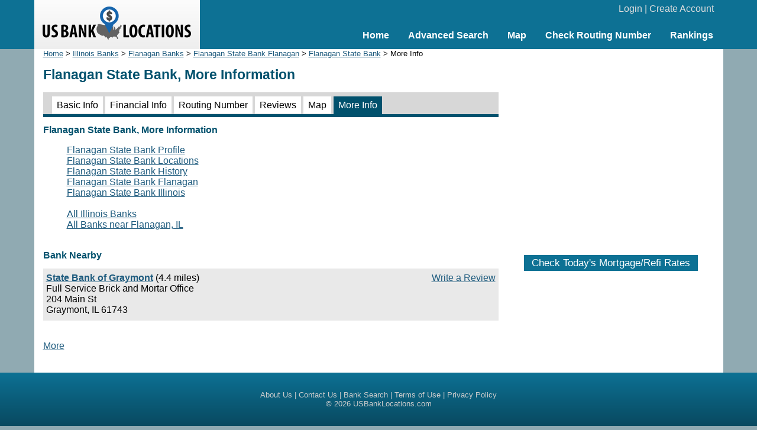

--- FILE ---
content_type: text/html; charset=UTF-8
request_url: https://www.usbanklocations.com/flanagan-state-bank-more-information.html
body_size: 1686
content:
<!DOCTYPE html><html lang="en"><head><title>Flanagan State Bank, More Information</title>
<meta name="keywords" content="Flanagan State Bank, More Information, Bank" />
<meta name="description" content="More information about Flanagan State Bank at Flanagan, Illinois." />
<link rel="canonical" href="https://www.usbanklocations.com/flanagan-state-bank.html" /><link href="/css/g.css" rel="stylesheet" type="text/css" /><meta name="viewport" content="width=device-width, initial-scale=1.0"><script src="/js/common2.js"></script>


</head><body><div id="header"><div id="headerin"><table width="100%" cellspacing="0" align="center"><tr><td width="280" id="logo"><a href="/"><img src="/img/us-bank-locations.png" width="251" height="57" alt="US Bank Locations"></a></td><td><div id="login"><a href="/my-account/login.php">Login</a> | <a href="/my-account/create-account.php">Create Account</a></div><div id="nav"><ul><li><a href="/">Home</a></li><li><a href="/advanced-bank-search.php">Advanced Search</a></li><li><a href="/map.php">Map</a></li><li><a href="/check-routing-number.php">Check Routing Number</a></li><li><a href="/bank-rank/">Rankings</a></li></ul></div></td></tr></table></div></div><div id="content"><div id="left"><div class="small"><a href="/">Home</a> &gt; <a href="illinois-banks.htm">Illinois Banks</a> &gt; <a href="flanagan-banks-il.htm">Flanagan Banks</a> &gt; <a href="flanagan-state-bank-flanagan-il.htm">Flanagan State Bank Flanagan</a> &gt; <a href="/flanagan-state-bank.html">Flanagan State Bank</a> &gt; More Info</div><h1>Flanagan State Bank, More Information</h1><div id="tabs2"><span><a href="/flanagan-state-bank.html">Basic Info</a></span> <span><a href="/flanagan-state-bank-financial-info.html">Financial Info</a></span> <span><a href="/flanagan-state-bank-routing-number.html">Routing Number</a></span> <span><a href="/flanagan-state-bank-review.html">Reviews</a></span> <span><a href="/flanagan-state-bank-map.html">Map</a></span> <span class="on"><a href="/flanagan-state-bank-more-information.html">More Info</a></span> </div><h2>Flanagan State Bank, More Information</h2><ul><a href="/flanagan-state-bank.shtml">Flanagan State Bank Profile</a><br><a href="/flanagan-state-bank-locations.htm">Flanagan State Bank Locations</a><br><a href="/flanagan-state-bank-history.shtml">Flanagan State Bank History</a><br><a href="/flanagan-state-bank-flanagan-il.htm">Flanagan State Bank Flanagan</a><br><a href="/flanagan-state-bank-illinois.htm">Flanagan State Bank Illinois</a><br><br><a href="/illinois-banks.htm">All Illinois Banks</a><br><a href="/flanagan-banks-il.htm">All Banks near Flanagan, IL</a><br><br></ul><h2>Bank Nearby</h2><div class="plb"><div class="txb"><a href="#" onClick="window.location='/review/index.php?pid=10389506';">Write a Review</a></div><b><a href="/state-bank-of-graymont.html">State Bank of Graymont</a></b> (4.4 miles)<br>Full Service Brick and Mortar Office<br>204 Main St<br>Graymont, IL 61743</div><br><p><a href="/banks.php?lc=61740">More</a></p>
</div>
<div id="right"><center>
<br><div style="text-align:center;"><script async src="//pagead2.googlesyndication.com/pagead/js/adsbygoogle.js"></script>
<ins class="adsbygoogle"
     style="display:inline-block;width:336px;height:280px"
     data-ad-client="ca-pub-2927677119936553"
     data-ad-slot="5418662320"></ins>
<script>
     (adsbygoogle = window.adsbygoogle || []).push({});
</script>
</div>
<br><div id="mRateData"></div>
<script>
document.getElementById("mRateData").innerHTML = '<p style="text-align:center;padding-top:10px;" id="mratetablebtn"><span class="btn" style="cursor: pointer;" onClick="return showMratetable();">Check Today\'s Mortgage/Refi Rates</span></p><div id="mratetable"></div>';

function showMratetable(){
	document.getElementById("mratetable").innerHTML = '<iframe src="https://widgets.icanbuy.com/c/standard/us/en/mortgage/tables/Mortgage.aspx?siteid=77c21319f69f80e0&result_count=5" style="width: 100%; height: 1800px; border:0px;"></iframe>';
	document.getElementById("mratetablebtn").innerHTML = '<span class="btn" style="cursor: pointer;" onClick="return hideMratetable();">Hide The Rate Table Below</span>';
	return false;
}
function hideMratetable(){
	document.getElementById("mratetable").innerHTML = '';
	document.getElementById("mratetablebtn").innerHTML = '<span class="btn" style="cursor: pointer;" onClick="return showMratetable();">Check Today\'s Mortgage/Refi Rates</span>';
	return false;
}
</script>

</center></div>

</div>
<div id="clearbottom"></div><div id="footer"><a href="/about-us.php">About Us</a> | <a href="/contact-us.php">Contact Us</a> | <a href="/advanced-bank-search.php">Bank Search</a> | <a href="/terms-of-use.php">Terms of Use</a> | <a href="/privacy-policy.php">Privacy Policy</a><br>&copy; 2026 <a href="//www.usbanklocations.com">USBankLocations.com</a></div>

<!-- Google tag (gtag.js) -->
<script async src="https://www.googletagmanager.com/gtag/js?id=G-CN1EGH3MD3"></script>
<script>
  window.dataLayer = window.dataLayer || [];
  function gtag(){dataLayer.push(arguments);}
  gtag('js', new Date());

  gtag('config', 'G-CN1EGH3MD3');
</script>
</body>
</html>

--- FILE ---
content_type: text/html; charset=utf-8
request_url: https://www.google.com/recaptcha/api2/aframe
body_size: 269
content:
<!DOCTYPE HTML><html><head><meta http-equiv="content-type" content="text/html; charset=UTF-8"></head><body><script nonce="_KB0TaBKV2TDSs7VQ7kPBQ">/** Anti-fraud and anti-abuse applications only. See google.com/recaptcha */ try{var clients={'sodar':'https://pagead2.googlesyndication.com/pagead/sodar?'};window.addEventListener("message",function(a){try{if(a.source===window.parent){var b=JSON.parse(a.data);var c=clients[b['id']];if(c){var d=document.createElement('img');d.src=c+b['params']+'&rc='+(localStorage.getItem("rc::a")?sessionStorage.getItem("rc::b"):"");window.document.body.appendChild(d);sessionStorage.setItem("rc::e",parseInt(sessionStorage.getItem("rc::e")||0)+1);localStorage.setItem("rc::h",'1768658830741');}}}catch(b){}});window.parent.postMessage("_grecaptcha_ready", "*");}catch(b){}</script></body></html>